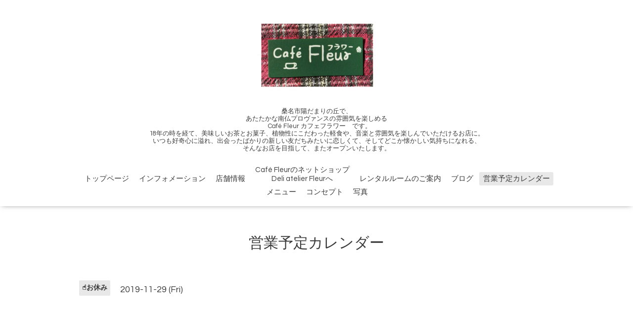

--- FILE ---
content_type: text/html; charset=utf-8
request_url: https://cafe-fleur.net/calendar/2859488
body_size: 2611
content:
<!DOCTYPE html>

<!--[if IE 9 ]><html lang="ja" class="ie9"><![endif]-->
<!--[if (gt IE 9)|!(IE)]><!--><html lang="ja"><!--<![endif]-->
<head>
  <!-- Oneplate: ver.201709290000 -->
  <meta charset="utf-8" />
  <title>  -  Café Fleur
カフェ フラワー</title>
  <meta name="viewport" content="width=device-width,initial-scale=1.0,minimum-scale=1.0">

  <meta name="description" content="">
  <meta name="keywords" content="フラワー，カフェフラワー，菜食，ベジタリアン，大豆肉，桑名，フレンチトースト，パスタ，ランチ，">

  <meta property="og:title" content=" Café Fleur
カフェ フラワー">
  <meta property="og:image" content="https://cdn.goope.jp/61529/240208145658qrbv.jpg">
  <meta property="og:site_name" content=" Café Fleur
カフェ フラワー">
  
  <link rel="alternate" type="application/rss+xml" title=" Café Fleur
カフェ フラワー / RSS" href="/feed.rss">
  <link rel="stylesheet" href="//fonts.googleapis.com/css?family=Questrial">
  <link rel="stylesheet" href="/style.css?408737-1511704043">
  <link rel="stylesheet" href="/css/font-awesome/css/font-awesome.min.css">
  <link rel="stylesheet" href="/assets/slick/slick.css">

  <script src="/assets/jquery/jquery-1.9.1.min.js"></script>
  <script src="/js/tooltip.js"></script>
  <script src="/assets/clipsquareimage/jquery.clipsquareimage.js"></script>
</head>
<body id="calendar">

  <div class="totop">
    <i class="button fa fa-angle-up"></i>
  </div>

  <div id="container">

    <!-- #header -->
    <div id="header" class="cd-header">
      <div class="inner">

      <div class="element shop_tel" data-shoptel="0594-31-8666">
        <div>
          <i class="fa fa-phone-square"></i>&nbsp;0594-31-8666
        </div>
      </div>

      <h1 class="element logo">
        <a href="https://cafe-fleur.net"><img src='//cdn.goope.jp/61529/240208145658qrbv_m.jpg' alt=' Café Fleur
カフェ フラワー' /></a>
      </h1>

      <div class="element site_description">
        <span>桑名市陽だまりの丘で、<br />
あたたかな南仏プロヴァンスの雰囲気を楽しめる<br />
　Café Fleur カフェフラワー　です。<br />
18年の時を経て、美味しいお茶とお菓子、植物性にこだわった軽食や、音楽と雰囲気を楽しんでいただけるお店に。<br />
いつも好奇心に溢れ、出会ったばかりの新しい友だちみたいに恋しくて、そしてどこか懐かしい気持ちになれる、<br />
そんなお店を目指して、またオープンいたします。</span>
      </div>

      <div class="element navi pc">
        <ul class="navi_list">
          
          <li class="navi_top">
            <a href="/" >トップページ</a>
          </li>
          
          <li class="navi_info">
            <a href="/info" >インフォメーション</a>
          </li>
          
          <li class="navi_about">
            <a href="/about" >店舗情報</a>
          </li>
          
          <li class="navi_free free_461398">
            <a href="/free/deli" >Café Fleurのネットショップ<br>Deli atelier Fleurへ</a>
          </li>
          
          <li class="navi_free free_464655">
            <a href="/free/rental" >レンタルルームのご案内</a>
          </li>
          
          <li class="navi_diary">
            <a href="/diary" >ブログ</a>
          </li>
          
          <li class="navi_calendar active">
            <a href="/calendar" >営業予定カレンダー</a>
          </li>
          
          <li class="navi_menu">
            <a href="/menu" >メニュー</a>
          </li>
          
          <li class="navi_free free_149528">
            <a href="/free/concept" >コンセプト</a>
          </li>
          
          <li class="navi_photo">
            <a href="/photo" >写真</a>
          </li>
          
        </ul>
      </div>
      <!-- /#navi -->

      </div>
      <!-- /.inner -->

      <div class="navi mobile"></div>

      <div id="button_navi">
        <div class="navi_trigger cd-primary-nav-trigger">
          <i class="fa fa-navicon"></i>
        </div>
      </div>

    </div>
    <!-- /#header -->

    <div id="content">

<!-- CONTENT ----------------------------------------------------------------------- -->















<!----------------------------------------------
ページ：カレンダー
---------------------------------------------->
<script src="/js/theme_oneplate/calendar.js?20151028"></script>

<div class="inner">

  <h2 class="page_title">
    <span>営業予定カレンダー</span>
  </h2>

    


    
    <div class="details">
      <div>
        <span class="category">☝️お休み</span>&nbsp; <span class="date">2019-11-29 (Fri)</span>
      </div>

      <h3> </h3>

      <div class="body textfield">
        
      </div>

      <div class="image">
        
      </div>

    </div>
    

</div>
<!-- /.inner -->



















<!-- CONTENT ----------------------------------------------------------------------- -->

    </div>
    <!-- /#content -->


    


    <div class="gadgets">
      <div class="inner">
      </div>
    </div>

    <div class="sidebar">
      <div class="inner">

        <div class="block today_area">
          <h3>Schedule</h3>
          <dl>
            <dt class="today_title">
              2026.01.25 Sunday
            </dt>
            
            <dd class="today_schedule">
              <div class="today_schedule_title">
                <a href="/calendar/6537044"> 営業日です😊</a>
              </div>
            </dd>
            
          </dl>
        </div>

        <div class="block counter_area">
          <h3>Counter</h3>
          <div>Today: <span class="num">288</span></div>
          <div>Yesterday: <span class="num">347</span></div>
          <div>Total: <span class="num">1764567</span></div>
        </div>

        <div class="block qr_area">
          <h3>Mobile</h3>
          <img src="//r.goope.jp/qr/cafe-fleur"width="100" height="100" />
        </div>

      </div>
    </div>

    <div class="social">
      <div class="inner"><div id="navi_parts">
<div class="navi_parts_detail">
<div id="google_translate_element"></div><script type="text/javascript">function googleTranslateElementInit() {new google.translate.TranslateElement({pageLanguage: 'ja', includedLanguages: 'en,es,fr,it,ja,ko,zh-CN,zh-TW', layout: google.translate.TranslateElement.InlineLayout.SIMPLE}, 'google_translate_element');}</script><script type="text/javascript" src="//translate.google.com/translate_a/element.js?cb=googleTranslateElementInit"></script>
</div>
</div>
</div>
    </div>

    <div id="footer">
        <div class="inner">

          <div class="social_icons">
            

            
            <a href="https://www.facebook.com/409149579179809" target="_blank">
              <span class="icon-facebook"></span>
            </a>
            

            
            <a href="https://www.instagram.com/cafe_deli.fleur/" target="_blank">
              <span class="icon-instagram"></span>
            </a>
            
          </div>

          <div class="shop_name">
            <a href="https://cafe-fleur.net">Café Fleur   カフェ フラワー</a>
          </div>

          <div class="copyright">
            &copy;2026 <a href="https://cafe-fleur.net">Café Fleur   カフェ フラワー</a>. All Rights Reserved.
          </div>

          <div>
            <div class="powered">
              Powered by <a class="link_color_02" href="https://goope.jp/">グーペ</a> /
              <a class="link_color_02" href="https://admin.goope.jp/">Admin</a>
            </div>

            <div class="shop_rss">
              <span>/ </span><a href="/feed.rss">RSS</a>
            </div>
          </div>

        </div>
    </div>

  </div>
  <!-- /#container -->

  <script src="/assets/colorbox/jquery.colorbox-min.js"></script>
  <script src="/assets/slick/slick.js"></script>
  <script src="/assets/lineup/jquery-lineup.min.js"></script>
  <script src="/assets/tile/tile.js"></script>
  <script src="/js/theme_oneplate/init.js"></script>
</body>
</html>
